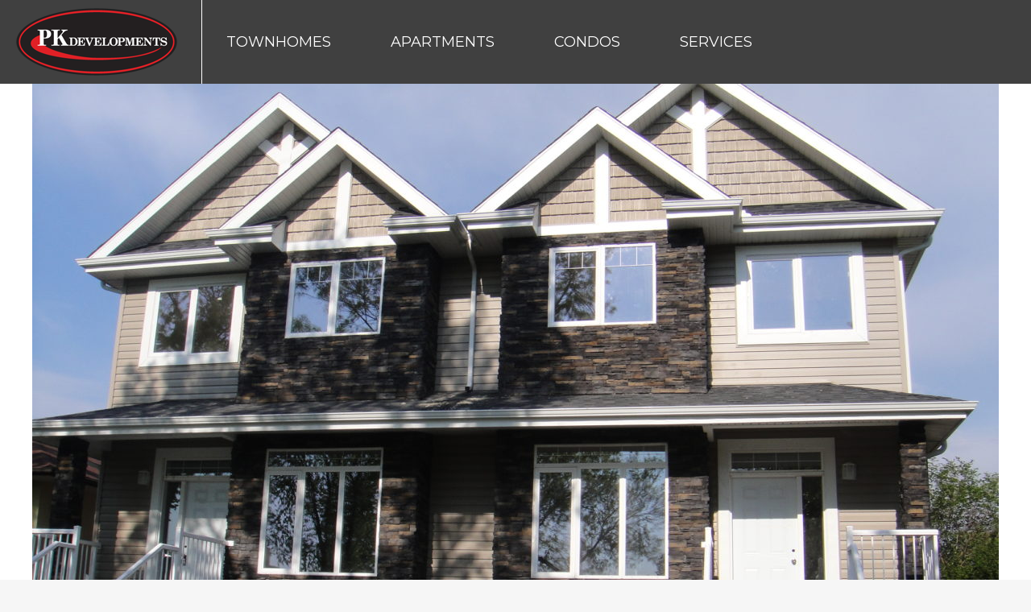

--- FILE ---
content_type: text/html; charset=UTF-8
request_url: https://www.pkdevelopments.com/dt_gallery/bonnie-doon-8826-93st/2-close-front-elevation/
body_size: 14265
content:
<!DOCTYPE html>
<!--[if !(IE 6) | !(IE 7) | !(IE 8)  ]><!-->
<html lang="en-CA" class="no-js">
<!--<![endif]-->

<head>
	<!-- CORPRO SYSTEMSs -->
 <link rel="stylesheet" href="https://maxcdn.bootstrapcdn.com/bootstrap/3.4.1/css/bootstrap.min.css">
	<meta charset="UTF-8" />
		<meta name="viewport" content="width=device-width, initial-scale=1, maximum-scale=1, user-scalable=0">
		<meta name="theme-color" content="#000000"/>	<link rel="profile" href="https://gmpg.org/xfn/11" />
	<meta name='robots' content='index, follow, max-image-preview:large, max-snippet:-1, max-video-preview:-1' />

	<!-- This site is optimized with the Yoast SEO plugin v26.8 - https://yoast.com/product/yoast-seo-wordpress/ -->
	<title>2 Close Front Elevation - PK Developments</title>
	<link rel="canonical" href="https://www.pkdevelopments.com/dt_gallery/bonnie-doon-8826-93st/2-close-front-elevation/" />
	<meta property="og:locale" content="en_US" />
	<meta property="og:type" content="article" />
	<meta property="og:title" content="2 Close Front Elevation - PK Developments" />
	<meta property="og:url" content="https://www.pkdevelopments.com/dt_gallery/bonnie-doon-8826-93st/2-close-front-elevation/" />
	<meta property="og:site_name" content="PK Developments" />
	<meta property="article:publisher" content="https://www.facebook.com/PKDevelopments/" />
	<meta property="og:image" content="https://www.pkdevelopments.com/dt_gallery/bonnie-doon-8826-93st/2-close-front-elevation" />
	<meta property="og:image:width" content="1200" />
	<meta property="og:image:height" content="900" />
	<meta property="og:image:type" content="image/jpeg" />
	<meta name="twitter:card" content="summary_large_image" />
	<script type="application/ld+json" class="yoast-schema-graph">{"@context":"https://schema.org","@graph":[{"@type":"WebPage","@id":"https://www.pkdevelopments.com/dt_gallery/bonnie-doon-8826-93st/2-close-front-elevation/","url":"https://www.pkdevelopments.com/dt_gallery/bonnie-doon-8826-93st/2-close-front-elevation/","name":"2 Close Front Elevation - PK Developments","isPartOf":{"@id":"https://www.pkdevelopments.com/#website"},"primaryImageOfPage":{"@id":"https://www.pkdevelopments.com/dt_gallery/bonnie-doon-8826-93st/2-close-front-elevation/#primaryimage"},"image":{"@id":"https://www.pkdevelopments.com/dt_gallery/bonnie-doon-8826-93st/2-close-front-elevation/#primaryimage"},"thumbnailUrl":"https://www.pkdevelopments.com/wp-content/uploads/2018/02/2-Close-Front-Elevation-e1519840998982.jpg","datePublished":"2018-02-28T16:49:19+00:00","breadcrumb":{"@id":"https://www.pkdevelopments.com/dt_gallery/bonnie-doon-8826-93st/2-close-front-elevation/#breadcrumb"},"inLanguage":"en-CA","potentialAction":[{"@type":"ReadAction","target":["https://www.pkdevelopments.com/dt_gallery/bonnie-doon-8826-93st/2-close-front-elevation/"]}]},{"@type":"ImageObject","inLanguage":"en-CA","@id":"https://www.pkdevelopments.com/dt_gallery/bonnie-doon-8826-93st/2-close-front-elevation/#primaryimage","url":"https://www.pkdevelopments.com/wp-content/uploads/2018/02/2-Close-Front-Elevation-e1519840998982.jpg","contentUrl":"https://www.pkdevelopments.com/wp-content/uploads/2018/02/2-Close-Front-Elevation-e1519840998982.jpg","width":1200,"height":900},{"@type":"BreadcrumbList","@id":"https://www.pkdevelopments.com/dt_gallery/bonnie-doon-8826-93st/2-close-front-elevation/#breadcrumb","itemListElement":[{"@type":"ListItem","position":1,"name":"Home","item":"https://www.pkdevelopments.com/"},{"@type":"ListItem","position":2,"name":"Bonnie Doon 1","item":"https://www.pkdevelopments.com/dt_gallery/bonnie-doon-8826-93st/"},{"@type":"ListItem","position":3,"name":"2 Close Front Elevation"}]},{"@type":"WebSite","@id":"https://www.pkdevelopments.com/#website","url":"https://www.pkdevelopments.com/","name":"PK Developments","description":"Rental Apartments and Townhomes","publisher":{"@id":"https://www.pkdevelopments.com/#organization"},"potentialAction":[{"@type":"SearchAction","target":{"@type":"EntryPoint","urlTemplate":"https://www.pkdevelopments.com/?s={search_term_string}"},"query-input":{"@type":"PropertyValueSpecification","valueRequired":true,"valueName":"search_term_string"}}],"inLanguage":"en-CA"},{"@type":"Organization","@id":"https://www.pkdevelopments.com/#organization","name":"PK Developments","url":"https://www.pkdevelopments.com/","logo":{"@type":"ImageObject","inLanguage":"en-CA","@id":"https://www.pkdevelopments.com/#/schema/logo/image/","url":"https://www.pkdevelopments.com/wp-content/uploads/2017/12/PK-logos-200W.png","contentUrl":"https://www.pkdevelopments.com/wp-content/uploads/2017/12/PK-logos-200W.png","width":200,"height":84,"caption":"PK Developments"},"image":{"@id":"https://www.pkdevelopments.com/#/schema/logo/image/"},"sameAs":["https://www.facebook.com/PKDevelopments/","https://www.instagram.com/pkdevelopments/"]}]}</script>
	<!-- / Yoast SEO plugin. -->


<link rel='dns-prefetch' href='//www.pkdevelopments.com' />
<link rel='dns-prefetch' href='//fonts.googleapis.com' />
<link rel="alternate" type="application/rss+xml" title="PK Developments &raquo; Feed" href="https://www.pkdevelopments.com/feed/" />
<link rel="alternate" type="application/rss+xml" title="PK Developments &raquo; Comments Feed" href="https://www.pkdevelopments.com/comments/feed/" />
<link rel="alternate" type="application/rss+xml" title="PK Developments &raquo; 2 Close Front Elevation Comments Feed" href="https://www.pkdevelopments.com/dt_gallery/bonnie-doon-8826-93st/2-close-front-elevation/feed/" />
<link rel="alternate" title="oEmbed (JSON)" type="application/json+oembed" href="https://www.pkdevelopments.com/wp-json/oembed/1.0/embed?url=https%3A%2F%2Fwww.pkdevelopments.com%2Fdt_gallery%2Fbonnie-doon-8826-93st%2F2-close-front-elevation%2F" />
<link rel="alternate" title="oEmbed (XML)" type="text/xml+oembed" href="https://www.pkdevelopments.com/wp-json/oembed/1.0/embed?url=https%3A%2F%2Fwww.pkdevelopments.com%2Fdt_gallery%2Fbonnie-doon-8826-93st%2F2-close-front-elevation%2F&#038;format=xml" />
<style id='wp-img-auto-sizes-contain-inline-css'>
img:is([sizes=auto i],[sizes^="auto," i]){contain-intrinsic-size:3000px 1500px}
/*# sourceURL=wp-img-auto-sizes-contain-inline-css */
</style>
<style id='wp-emoji-styles-inline-css'>

	img.wp-smiley, img.emoji {
		display: inline !important;
		border: none !important;
		box-shadow: none !important;
		height: 1em !important;
		width: 1em !important;
		margin: 0 0.07em !important;
		vertical-align: -0.1em !important;
		background: none !important;
		padding: 0 !important;
	}
/*# sourceURL=wp-emoji-styles-inline-css */
</style>
<style id='wp-block-library-inline-css'>
:root{--wp-block-synced-color:#7a00df;--wp-block-synced-color--rgb:122,0,223;--wp-bound-block-color:var(--wp-block-synced-color);--wp-editor-canvas-background:#ddd;--wp-admin-theme-color:#007cba;--wp-admin-theme-color--rgb:0,124,186;--wp-admin-theme-color-darker-10:#006ba1;--wp-admin-theme-color-darker-10--rgb:0,107,160.5;--wp-admin-theme-color-darker-20:#005a87;--wp-admin-theme-color-darker-20--rgb:0,90,135;--wp-admin-border-width-focus:2px}@media (min-resolution:192dpi){:root{--wp-admin-border-width-focus:1.5px}}.wp-element-button{cursor:pointer}:root .has-very-light-gray-background-color{background-color:#eee}:root .has-very-dark-gray-background-color{background-color:#313131}:root .has-very-light-gray-color{color:#eee}:root .has-very-dark-gray-color{color:#313131}:root .has-vivid-green-cyan-to-vivid-cyan-blue-gradient-background{background:linear-gradient(135deg,#00d084,#0693e3)}:root .has-purple-crush-gradient-background{background:linear-gradient(135deg,#34e2e4,#4721fb 50%,#ab1dfe)}:root .has-hazy-dawn-gradient-background{background:linear-gradient(135deg,#faaca8,#dad0ec)}:root .has-subdued-olive-gradient-background{background:linear-gradient(135deg,#fafae1,#67a671)}:root .has-atomic-cream-gradient-background{background:linear-gradient(135deg,#fdd79a,#004a59)}:root .has-nightshade-gradient-background{background:linear-gradient(135deg,#330968,#31cdcf)}:root .has-midnight-gradient-background{background:linear-gradient(135deg,#020381,#2874fc)}:root{--wp--preset--font-size--normal:16px;--wp--preset--font-size--huge:42px}.has-regular-font-size{font-size:1em}.has-larger-font-size{font-size:2.625em}.has-normal-font-size{font-size:var(--wp--preset--font-size--normal)}.has-huge-font-size{font-size:var(--wp--preset--font-size--huge)}.has-text-align-center{text-align:center}.has-text-align-left{text-align:left}.has-text-align-right{text-align:right}.has-fit-text{white-space:nowrap!important}#end-resizable-editor-section{display:none}.aligncenter{clear:both}.items-justified-left{justify-content:flex-start}.items-justified-center{justify-content:center}.items-justified-right{justify-content:flex-end}.items-justified-space-between{justify-content:space-between}.screen-reader-text{border:0;clip-path:inset(50%);height:1px;margin:-1px;overflow:hidden;padding:0;position:absolute;width:1px;word-wrap:normal!important}.screen-reader-text:focus{background-color:#ddd;clip-path:none;color:#444;display:block;font-size:1em;height:auto;left:5px;line-height:normal;padding:15px 23px 14px;text-decoration:none;top:5px;width:auto;z-index:100000}html :where(.has-border-color){border-style:solid}html :where([style*=border-top-color]){border-top-style:solid}html :where([style*=border-right-color]){border-right-style:solid}html :where([style*=border-bottom-color]){border-bottom-style:solid}html :where([style*=border-left-color]){border-left-style:solid}html :where([style*=border-width]){border-style:solid}html :where([style*=border-top-width]){border-top-style:solid}html :where([style*=border-right-width]){border-right-style:solid}html :where([style*=border-bottom-width]){border-bottom-style:solid}html :where([style*=border-left-width]){border-left-style:solid}html :where(img[class*=wp-image-]){height:auto;max-width:100%}:where(figure){margin:0 0 1em}html :where(.is-position-sticky){--wp-admin--admin-bar--position-offset:var(--wp-admin--admin-bar--height,0px)}@media screen and (max-width:600px){html :where(.is-position-sticky){--wp-admin--admin-bar--position-offset:0px}}

/*# sourceURL=wp-block-library-inline-css */
</style><style id='global-styles-inline-css'>
:root{--wp--preset--aspect-ratio--square: 1;--wp--preset--aspect-ratio--4-3: 4/3;--wp--preset--aspect-ratio--3-4: 3/4;--wp--preset--aspect-ratio--3-2: 3/2;--wp--preset--aspect-ratio--2-3: 2/3;--wp--preset--aspect-ratio--16-9: 16/9;--wp--preset--aspect-ratio--9-16: 9/16;--wp--preset--color--black: #000000;--wp--preset--color--cyan-bluish-gray: #abb8c3;--wp--preset--color--white: #FFF;--wp--preset--color--pale-pink: #f78da7;--wp--preset--color--vivid-red: #cf2e2e;--wp--preset--color--luminous-vivid-orange: #ff6900;--wp--preset--color--luminous-vivid-amber: #fcb900;--wp--preset--color--light-green-cyan: #7bdcb5;--wp--preset--color--vivid-green-cyan: #00d084;--wp--preset--color--pale-cyan-blue: #8ed1fc;--wp--preset--color--vivid-cyan-blue: #0693e3;--wp--preset--color--vivid-purple: #9b51e0;--wp--preset--color--accent: #000000;--wp--preset--color--dark-gray: #111;--wp--preset--color--light-gray: #767676;--wp--preset--gradient--vivid-cyan-blue-to-vivid-purple: linear-gradient(135deg,rgb(6,147,227) 0%,rgb(155,81,224) 100%);--wp--preset--gradient--light-green-cyan-to-vivid-green-cyan: linear-gradient(135deg,rgb(122,220,180) 0%,rgb(0,208,130) 100%);--wp--preset--gradient--luminous-vivid-amber-to-luminous-vivid-orange: linear-gradient(135deg,rgb(252,185,0) 0%,rgb(255,105,0) 100%);--wp--preset--gradient--luminous-vivid-orange-to-vivid-red: linear-gradient(135deg,rgb(255,105,0) 0%,rgb(207,46,46) 100%);--wp--preset--gradient--very-light-gray-to-cyan-bluish-gray: linear-gradient(135deg,rgb(238,238,238) 0%,rgb(169,184,195) 100%);--wp--preset--gradient--cool-to-warm-spectrum: linear-gradient(135deg,rgb(74,234,220) 0%,rgb(151,120,209) 20%,rgb(207,42,186) 40%,rgb(238,44,130) 60%,rgb(251,105,98) 80%,rgb(254,248,76) 100%);--wp--preset--gradient--blush-light-purple: linear-gradient(135deg,rgb(255,206,236) 0%,rgb(152,150,240) 100%);--wp--preset--gradient--blush-bordeaux: linear-gradient(135deg,rgb(254,205,165) 0%,rgb(254,45,45) 50%,rgb(107,0,62) 100%);--wp--preset--gradient--luminous-dusk: linear-gradient(135deg,rgb(255,203,112) 0%,rgb(199,81,192) 50%,rgb(65,88,208) 100%);--wp--preset--gradient--pale-ocean: linear-gradient(135deg,rgb(255,245,203) 0%,rgb(182,227,212) 50%,rgb(51,167,181) 100%);--wp--preset--gradient--electric-grass: linear-gradient(135deg,rgb(202,248,128) 0%,rgb(113,206,126) 100%);--wp--preset--gradient--midnight: linear-gradient(135deg,rgb(2,3,129) 0%,rgb(40,116,252) 100%);--wp--preset--font-size--small: 13px;--wp--preset--font-size--medium: 20px;--wp--preset--font-size--large: 36px;--wp--preset--font-size--x-large: 42px;--wp--preset--spacing--20: 0.44rem;--wp--preset--spacing--30: 0.67rem;--wp--preset--spacing--40: 1rem;--wp--preset--spacing--50: 1.5rem;--wp--preset--spacing--60: 2.25rem;--wp--preset--spacing--70: 3.38rem;--wp--preset--spacing--80: 5.06rem;--wp--preset--shadow--natural: 6px 6px 9px rgba(0, 0, 0, 0.2);--wp--preset--shadow--deep: 12px 12px 50px rgba(0, 0, 0, 0.4);--wp--preset--shadow--sharp: 6px 6px 0px rgba(0, 0, 0, 0.2);--wp--preset--shadow--outlined: 6px 6px 0px -3px rgb(255, 255, 255), 6px 6px rgb(0, 0, 0);--wp--preset--shadow--crisp: 6px 6px 0px rgb(0, 0, 0);}:where(.is-layout-flex){gap: 0.5em;}:where(.is-layout-grid){gap: 0.5em;}body .is-layout-flex{display: flex;}.is-layout-flex{flex-wrap: wrap;align-items: center;}.is-layout-flex > :is(*, div){margin: 0;}body .is-layout-grid{display: grid;}.is-layout-grid > :is(*, div){margin: 0;}:where(.wp-block-columns.is-layout-flex){gap: 2em;}:where(.wp-block-columns.is-layout-grid){gap: 2em;}:where(.wp-block-post-template.is-layout-flex){gap: 1.25em;}:where(.wp-block-post-template.is-layout-grid){gap: 1.25em;}.has-black-color{color: var(--wp--preset--color--black) !important;}.has-cyan-bluish-gray-color{color: var(--wp--preset--color--cyan-bluish-gray) !important;}.has-white-color{color: var(--wp--preset--color--white) !important;}.has-pale-pink-color{color: var(--wp--preset--color--pale-pink) !important;}.has-vivid-red-color{color: var(--wp--preset--color--vivid-red) !important;}.has-luminous-vivid-orange-color{color: var(--wp--preset--color--luminous-vivid-orange) !important;}.has-luminous-vivid-amber-color{color: var(--wp--preset--color--luminous-vivid-amber) !important;}.has-light-green-cyan-color{color: var(--wp--preset--color--light-green-cyan) !important;}.has-vivid-green-cyan-color{color: var(--wp--preset--color--vivid-green-cyan) !important;}.has-pale-cyan-blue-color{color: var(--wp--preset--color--pale-cyan-blue) !important;}.has-vivid-cyan-blue-color{color: var(--wp--preset--color--vivid-cyan-blue) !important;}.has-vivid-purple-color{color: var(--wp--preset--color--vivid-purple) !important;}.has-black-background-color{background-color: var(--wp--preset--color--black) !important;}.has-cyan-bluish-gray-background-color{background-color: var(--wp--preset--color--cyan-bluish-gray) !important;}.has-white-background-color{background-color: var(--wp--preset--color--white) !important;}.has-pale-pink-background-color{background-color: var(--wp--preset--color--pale-pink) !important;}.has-vivid-red-background-color{background-color: var(--wp--preset--color--vivid-red) !important;}.has-luminous-vivid-orange-background-color{background-color: var(--wp--preset--color--luminous-vivid-orange) !important;}.has-luminous-vivid-amber-background-color{background-color: var(--wp--preset--color--luminous-vivid-amber) !important;}.has-light-green-cyan-background-color{background-color: var(--wp--preset--color--light-green-cyan) !important;}.has-vivid-green-cyan-background-color{background-color: var(--wp--preset--color--vivid-green-cyan) !important;}.has-pale-cyan-blue-background-color{background-color: var(--wp--preset--color--pale-cyan-blue) !important;}.has-vivid-cyan-blue-background-color{background-color: var(--wp--preset--color--vivid-cyan-blue) !important;}.has-vivid-purple-background-color{background-color: var(--wp--preset--color--vivid-purple) !important;}.has-black-border-color{border-color: var(--wp--preset--color--black) !important;}.has-cyan-bluish-gray-border-color{border-color: var(--wp--preset--color--cyan-bluish-gray) !important;}.has-white-border-color{border-color: var(--wp--preset--color--white) !important;}.has-pale-pink-border-color{border-color: var(--wp--preset--color--pale-pink) !important;}.has-vivid-red-border-color{border-color: var(--wp--preset--color--vivid-red) !important;}.has-luminous-vivid-orange-border-color{border-color: var(--wp--preset--color--luminous-vivid-orange) !important;}.has-luminous-vivid-amber-border-color{border-color: var(--wp--preset--color--luminous-vivid-amber) !important;}.has-light-green-cyan-border-color{border-color: var(--wp--preset--color--light-green-cyan) !important;}.has-vivid-green-cyan-border-color{border-color: var(--wp--preset--color--vivid-green-cyan) !important;}.has-pale-cyan-blue-border-color{border-color: var(--wp--preset--color--pale-cyan-blue) !important;}.has-vivid-cyan-blue-border-color{border-color: var(--wp--preset--color--vivid-cyan-blue) !important;}.has-vivid-purple-border-color{border-color: var(--wp--preset--color--vivid-purple) !important;}.has-vivid-cyan-blue-to-vivid-purple-gradient-background{background: var(--wp--preset--gradient--vivid-cyan-blue-to-vivid-purple) !important;}.has-light-green-cyan-to-vivid-green-cyan-gradient-background{background: var(--wp--preset--gradient--light-green-cyan-to-vivid-green-cyan) !important;}.has-luminous-vivid-amber-to-luminous-vivid-orange-gradient-background{background: var(--wp--preset--gradient--luminous-vivid-amber-to-luminous-vivid-orange) !important;}.has-luminous-vivid-orange-to-vivid-red-gradient-background{background: var(--wp--preset--gradient--luminous-vivid-orange-to-vivid-red) !important;}.has-very-light-gray-to-cyan-bluish-gray-gradient-background{background: var(--wp--preset--gradient--very-light-gray-to-cyan-bluish-gray) !important;}.has-cool-to-warm-spectrum-gradient-background{background: var(--wp--preset--gradient--cool-to-warm-spectrum) !important;}.has-blush-light-purple-gradient-background{background: var(--wp--preset--gradient--blush-light-purple) !important;}.has-blush-bordeaux-gradient-background{background: var(--wp--preset--gradient--blush-bordeaux) !important;}.has-luminous-dusk-gradient-background{background: var(--wp--preset--gradient--luminous-dusk) !important;}.has-pale-ocean-gradient-background{background: var(--wp--preset--gradient--pale-ocean) !important;}.has-electric-grass-gradient-background{background: var(--wp--preset--gradient--electric-grass) !important;}.has-midnight-gradient-background{background: var(--wp--preset--gradient--midnight) !important;}.has-small-font-size{font-size: var(--wp--preset--font-size--small) !important;}.has-medium-font-size{font-size: var(--wp--preset--font-size--medium) !important;}.has-large-font-size{font-size: var(--wp--preset--font-size--large) !important;}.has-x-large-font-size{font-size: var(--wp--preset--font-size--x-large) !important;}
/*# sourceURL=global-styles-inline-css */
</style>

<style id='classic-theme-styles-inline-css'>
/*! This file is auto-generated */
.wp-block-button__link{color:#fff;background-color:#32373c;border-radius:9999px;box-shadow:none;text-decoration:none;padding:calc(.667em + 2px) calc(1.333em + 2px);font-size:1.125em}.wp-block-file__button{background:#32373c;color:#fff;text-decoration:none}
/*# sourceURL=/wp-includes/css/classic-themes.min.css */
</style>
<link rel='stylesheet' id='jag-himg-style-css' href='https://www.pkdevelopments.com/wp-content/plugins/jag-vc-hover-image-addon/includes/hoverimage/../../assets/hover-image/css/style.css?ver=6.9' media='all' />
<link rel='stylesheet' id='dt-the7-style-css' href='https://www.pkdevelopments.com/wp-content/themes/dt-the7/style.css?ver=6.9' media='all' />
<link rel='stylesheet' id='PKDEV-style-css' href='https://www.pkdevelopments.com/wp-content/themes/PKDEV/style.css?ver=6.9' media='all' />
<link rel='stylesheet' id='the7-font-css' href='https://www.pkdevelopments.com/wp-content/themes/dt-the7/fonts/icomoon-the7-font/icomoon-the7-font.min.css?ver=12.5.2' media='all' />
<link rel='stylesheet' id='the7-awesome-fonts-css' href='https://www.pkdevelopments.com/wp-content/themes/dt-the7/fonts/FontAwesome/css/all.min.css?ver=12.5.2' media='all' />
<link rel='stylesheet' id='the7-awesome-fonts-back-css' href='https://www.pkdevelopments.com/wp-content/themes/dt-the7/fonts/FontAwesome/back-compat.min.css?ver=12.5.2' media='all' />
<link rel='stylesheet' id='dt-web-fonts-css' href='https://fonts.googleapis.com/css?family=Roboto:400,600,700%7CMontserrat:400,600,700' media='all' />
<link rel='stylesheet' id='dt-main-css' href='https://www.pkdevelopments.com/wp-content/themes/dt-the7/css/main.min.css?ver=12.5.2' media='all' />
<link rel='stylesheet' id='the7-custom-scrollbar-css' href='https://www.pkdevelopments.com/wp-content/themes/dt-the7/lib/custom-scrollbar/custom-scrollbar.min.css?ver=12.5.2' media='all' />
<link rel='stylesheet' id='the7-wpbakery-css' href='https://www.pkdevelopments.com/wp-content/themes/dt-the7/css/wpbakery.min.css?ver=12.5.2' media='all' />
<link rel='stylesheet' id='the7-core-css' href='https://www.pkdevelopments.com/wp-content/plugins/dt-the7-core/assets/css/post-type.min.css?ver=2.7.12' media='all' />
<link rel='stylesheet' id='the7-css-vars-css' href='https://www.pkdevelopments.com/wp-content/uploads/the7-css/css-vars.css?ver=8749b4426f67' media='all' />
<link rel='stylesheet' id='dt-custom-css' href='https://www.pkdevelopments.com/wp-content/uploads/the7-css/custom.css?ver=8749b4426f67' media='all' />
<link rel='stylesheet' id='dt-media-css' href='https://www.pkdevelopments.com/wp-content/uploads/the7-css/media.css?ver=8749b4426f67' media='all' />
<link rel='stylesheet' id='the7-mega-menu-css' href='https://www.pkdevelopments.com/wp-content/uploads/the7-css/mega-menu.css?ver=8749b4426f67' media='all' />
<link rel='stylesheet' id='the7-elements-albums-portfolio-css' href='https://www.pkdevelopments.com/wp-content/uploads/the7-css/the7-elements-albums-portfolio.css?ver=8749b4426f67' media='all' />
<link rel='stylesheet' id='the7-elements-css' href='https://www.pkdevelopments.com/wp-content/uploads/the7-css/post-type-dynamic.css?ver=8749b4426f67' media='all' />
<link rel='stylesheet' id='style-css' href='https://www.pkdevelopments.com/wp-content/themes/PKDEV/style.css?ver=12.5.2' media='all' />
<script src="https://www.pkdevelopments.com/wp-includes/js/jquery/jquery.min.js?ver=3.7.1" id="jquery-core-js"></script>
<script src="https://www.pkdevelopments.com/wp-includes/js/jquery/jquery-migrate.min.js?ver=3.4.1" id="jquery-migrate-js"></script>
<script id="dt-above-fold-js-extra">
var dtLocal = {"themeUrl":"https://www.pkdevelopments.com/wp-content/themes/dt-the7","passText":"To view this protected post, enter the password below:","moreButtonText":{"loading":"Loading...","loadMore":"Load more"},"postID":"679","ajaxurl":"https://www.pkdevelopments.com/wp-admin/admin-ajax.php","REST":{"baseUrl":"https://www.pkdevelopments.com/wp-json/the7/v1","endpoints":{"sendMail":"/send-mail"}},"contactMessages":{"required":"One or more fields have an error. Please check and try again.","terms":"Please accept the privacy policy.","fillTheCaptchaError":"Please, fill the captcha."},"captchaSiteKey":"","ajaxNonce":"0db262c669","pageData":"","themeSettings":{"smoothScroll":"off","lazyLoading":false,"desktopHeader":{"height":100},"ToggleCaptionEnabled":"disabled","ToggleCaption":"Navigation","floatingHeader":{"showAfter":100,"showMenu":true,"height":60,"logo":{"showLogo":true,"html":"\u003Cimg class=\" preload-me\" src=\"https://www.pkdevelopments.com/wp-content/uploads/2017/12/PK-logos-114w.png\" srcset=\"https://www.pkdevelopments.com/wp-content/uploads/2017/12/PK-logos-114w.png 114w, https://www.pkdevelopments.com/wp-content/uploads/2017/12/PK-logos-200W.png 200w\" width=\"114\" height=\"48\"   sizes=\"114px\" alt=\"PK Developments\" /\u003E","url":"https://www.pkdevelopments.com/"}},"topLine":{"floatingTopLine":{"logo":{"showLogo":false,"html":""}}},"mobileHeader":{"firstSwitchPoint":1050,"secondSwitchPoint":1050,"firstSwitchPointHeight":60,"secondSwitchPointHeight":60,"mobileToggleCaptionEnabled":"disabled","mobileToggleCaption":"Menu"},"stickyMobileHeaderFirstSwitch":{"logo":{"html":"\u003Cimg class=\" preload-me\" src=\"https://www.pkdevelopments.com/wp-content/uploads/2017/12/PK-logos-114w.png\" srcset=\"https://www.pkdevelopments.com/wp-content/uploads/2017/12/PK-logos-114w.png 114w, https://www.pkdevelopments.com/wp-content/uploads/2017/12/PK-logos-200W.png 200w\" width=\"114\" height=\"48\"   sizes=\"114px\" alt=\"PK Developments\" /\u003E"}},"stickyMobileHeaderSecondSwitch":{"logo":{"html":"\u003Cimg class=\" preload-me\" src=\"https://www.pkdevelopments.com/wp-content/uploads/2017/12/PK-logos-114w.png\" srcset=\"https://www.pkdevelopments.com/wp-content/uploads/2017/12/PK-logos-114w.png 114w, https://www.pkdevelopments.com/wp-content/uploads/2017/12/PK-logos-200W.png 200w\" width=\"114\" height=\"48\"   sizes=\"114px\" alt=\"PK Developments\" /\u003E"}},"sidebar":{"switchPoint":990},"boxedWidth":"1340px"},"VCMobileScreenWidth":"768"};
var dtShare = {"shareButtonText":{"facebook":"Share on Facebook","twitter":"Share on X","pinterest":"Pin it","linkedin":"Share on Linkedin","whatsapp":"Share on Whatsapp"},"overlayOpacity":"85"};
//# sourceURL=dt-above-fold-js-extra
</script>
<script src="https://www.pkdevelopments.com/wp-content/themes/dt-the7/js/above-the-fold.min.js?ver=12.5.2" id="dt-above-fold-js"></script>
<script></script><link rel="https://api.w.org/" href="https://www.pkdevelopments.com/wp-json/" /><link rel="alternate" title="JSON" type="application/json" href="https://www.pkdevelopments.com/wp-json/wp/v2/media/679" /><link rel="EditURI" type="application/rsd+xml" title="RSD" href="https://www.pkdevelopments.com/xmlrpc.php?rsd" />
<meta name="generator" content="WordPress 6.9" />
<link rel='shortlink' href='https://www.pkdevelopments.com/?p=679' />
<style>.recentcomments a{display:inline !important;padding:0 !important;margin:0 !important;}</style><meta name="generator" content="Powered by WPBakery Page Builder - drag and drop page builder for WordPress."/>
<noscript><style>.lazyload[data-src]{display:none !important;}</style></noscript><style>.lazyload{background-image:none !important;}.lazyload:before{background-image:none !important;}</style><noscript><style> .wpb_animate_when_almost_visible { opacity: 1; }</style></noscript><style id='the7-custom-inline-css' type='text/css'>


/**************************************Vertical************************************************************************************/
/*-----Vertical Font-----*/
.branding {
  
	border-right: 1px solid white;}
.floater {
    display: none;
    font-size: 12px;
    text-transform: uppercase;
    letter-spacing: .0833333333rem;
    position: absolute;
    -webkit-transform-origin: left;
    transform-origin: left;
    -webkit-transform: rotate(-90deg) translate3d(-100%, .7222222222rem, 0);
    transform: rotate(-90deg) translate3d(-100%, .7222222222rem, 0)
}
@media (min-width: 768px) {
    .floater {
        display: block
    }
}
@media (min-width: 960px) {
    .floater {
        -webkit-transform: rotate(-90deg) translate3d(-100%, .9444444444rem, 0);
        transform: rotate(-90deg) translate3d(-100%, .9444444444rem, 0)
    }
}
@media (min-width: 1025px) {
    .floater {
        -webkit-transform: rotate(-90deg) translate3d(-100%, 1.1111111111rem, 0);
        transform: rotate(-90deg) translate3d(-100%, 1.1111111111rem, 0)
    }
}
.floater .fade-in,
.floater .lazyload {
    opacity: 0;
    -webkit-transform: translateX(.5555555556rem);
    transform: translateX(.5555555556rem);
    position: relative;
    display: block
}
.floater .faded-in,
.floater .lazyloaded {
    opacity: 1;
    -webkit-transform: translateY(0);
    transform: translateY(0);
    transition: opacity .3s ease-out 3.5s, transform .4s ease-out 3.5s
}

html {
    color: #333;
    line-height: 1.7;
    font-family: 'Archivo';
    font-size: 16px;
    font-weight: 400;
    -webkit-font-smoothing: antialiased;
    -moz-osx-font-smoothing: grayscale
}

@media (min-width: 768px) {
    html {
        font-size: 18px
    }
}
@media (min-width: 1750px) {
    html {
        font-size: 20px
    }
}
html.lt-ie9 {
    font-size: 18px
}
.floater a {
    text-decoration: none;
    color: #000
}

h1,
h2,
h3,
h4,
h5,
h6,
ol,
p,
span,
ul {
    -webkit-font-variant-ligatures: common-ligatures;
    font-variant-ligatures: common-ligatures;
    -webkit-font-feature-settings: "liga", "clig";
    font-feature-settings: "liga", "clig"
}
h1,
h2,
h3,
h4,
h5,
h6,
ol,
p,
ul {
    
}
h1:last-child,
h2:last-child,
h3:last-child,
h4:last-child,
h5:last-child,
h6:last-child,
ol:last-child,
p:last-child,
ul:last-child {
    margin-bottom: 0
}
.alpha,
.beta,
.delta,
.epsilon,
.gamma,
.gform_wrapper .gform_title,
.sidebar h3,
.zeta,
h1,
h2,
h3,
h4,
h5,
h6 {
    font-family: 'Archivo',arial;
    font-weight: bold;
    line-height: 1.3;
    
}
.alpha,
.hero--home .alpha,
.hero--home h1,
h1 {
    font-size: 38px;
}
h4 {
    font-weight: 600
}
/****************************************Main Deplo******************************************************************************/
.flex-direction-nav a,
.flex-direction-nav a:before {
    color: rgba(0, 0, 0, .8);
    text-shadow: 1px 1px 0 rgba(255, 255, 255, .3)
}
.flex-direction-nav a,
.flex-pauseplay a {
    position: absolute;
    overflow: hidden;
    z-index: 10
}
.capitalized,
.flex-pauseplay span {
    text-transform: capitalize
} 
.flex-container a:focus,
.flex-container a:hover,
.flex-slider a:focus,
.flex-slider a:hover {
    outline: 0
}
.flex-control-nav,
.flex-direction-nav,
.slides,
.slides>li {
    margin: 0;
    padding: 0;
    list-style: none
}
.flexslider {
    padding: 0;
    margin: 0 0 60px;
    background: #fff;
    border: 4px solid #fff;
    position: relative;
    zoom: 1;
    -webkit-border-radius: 4px;
    -moz-border-radius: 4px;
    border-radius: 4px;
    -webkit-box-shadow: '' 0 1px 4px rgba(0, 0, 0, .2);
    -moz-box-shadow: '' 0 1px 4px rgba(0, 0, 0, .2);
    -o-box-shadow: '' 0 1px 4px rgba(0, 0, 0, .2);
    box-shadow: '' 0 1px 4px rgba(0, 0, 0, .2)
}
.flexslider .slides>li {
    display: none;
    -webkit-backface-visibility: hidden
}
.flexslider .slides:after {
    content: "\0020";
    display: block;
    clear: both;
    visibility: hidden;
    line-height: 0;
    height: 0
}
html[xmlns] .flexslider .slides {
    display: block
}
* html .flexslider .slides {
    height: 1%
}
.no-js .flexslider .slides>li:first-child {
    display: block
}
.flexslider .slides {
    zoom: 1
}
.flexslider .slides img {
    width: 100%;
    display: block;
    height: auto
}
.flex-viewport {
    max-height: 2000px;
    -webkit-transition: all 1s ease;
    -moz-transition: all 1s ease;
    -ms-transition: all 1s ease;
    -o-transition: all 1s ease;
    transition: all 1s ease
}
.loading .flex-viewport {
    max-height: 300px
}
.carousel li {
    margin-right: 5px
}

@media screen and (max-width: 860px) {
    .flex-direction-nav .flex-prev {
        opacity: 1;
        left: 10px
    }
    .flex-direction-nav .flex-next {
        opacity: 1;
        right: 10px
    }
}

body,
html {
    -ms-overflow-style: none!important
}

.dropdown-menu li a
{
     font-family: 'Archivo',arial;
    
}
.hero-carousel.home .carousel-caption-text,
h2,
h3 {
    text-align: center;
    text-transform: uppercase;
    font-family: 'Archivo',arial;
}
a:focus {
    outline: 0
}
h2,
h3 {
    font-weight: 700;
    letter-spacing: .05em;
    margin-bottom: 5px
}


#main {
    background: #fff
}
.pinterest-container {
    margin-top: 20px;
    padding-bottom: 20px;
    background-color: #fff!important
}
.cse .gsc-search-button input.gsc-search-button-v2,
input.gsc-search-button-v2 {
    width: auto!important;
    height: auto!important;
    border-color: #666!important
}
.gsc-input-box {
    height: 29px!important
}
.photoGallery .row {
    margin-right: -3px;
    margin-left: -3px
}
.photoGallery .row>div.photoGalleryImage {
    padding-left: 3px;
    padding-right: 3px;
    padding-bottom: 6px
}
.hero-carousel.home,
.hero-carousel.home .carousel-inner,
.hero-carousel.home .item {
    height: auto
}
.hero-carousel.home figure.responsive {
    margin: 0;
    padding: 0;
    border: 0;
    outline: 0;
    font-size: 100%;
    vertical-align: baseline;
    background: 0 0
}
.hero-carousel.home figure.responsive img {
    width: 100%;
    margin-bottom: 0
}
.hero-carousel.home .carousel-captions {
    left: auto;
    right: 0;
    bottom: 0;
    background: rgba(255, 255, 255, .8);
    padding-top: 0;
    padding-bottom: 0;
    position: absolute;
    height: 48px;
    width: 100%;
    overflow: hidden
}
.hero-carousel.home .carousel-captions .carousel-caption {
    position: static
}
.hero-carousel.home .carousel-caption-text-container {
    position: relative
}
.hero-carousel.home .carousel-caption-text {
    color: #3d3d3d;
    font-size: 1.25em;
    padding-top: 15px;
    padding-bottom: 15px;
    text-shadow: none;
    position: absolute;
    left: 40px;
    right: 40px
}
.region_header,
.regionarea_header {
    font-family: 'Archivo',arial;
}
.hero-carousel.home .carousel-captions .slider-control.left {
    left: 0;
    top: 0;
    position: absolute
}
.hero-carousel.home .carousel-captions .slider-control.right {
    right: 0;
    top: 0;
    position: absolute
}
.hero-carousel.home .carousel-captions .slider-control.left .arrow {
    background: url(/wp-content/themes/PKDEV/images/desktop-hero-arrows.png) 50% 11% no-repeat;
    width: 40px;
    height: 38px;
    margin-top: 5px;
    margin-bottom: 5px;
    float: left
}
.hero-carousel.home .carousel-captions .slider-control.right .arrow {
    background: url(/wp-content/themes/PKDEV/images/desktop-hero-arrows.png) 50% 90% no-repeat;
    width: 40px;
    height: 38px;
    margin-top: 5px;
    margin-bottom: 5px;
    float: right;
    filter: point
}


.caption .inner,
.home-featured>div .caption {
    font-family: 'Archivo',arial;
}
.region_container {
    width: 80%;
    margin: 0 auto;
    height: auto
}
.main_outer_buttons_container {
    margin-top: 20px
}
.main_buttons_container .row {
    margin-bottom: 6px;
    margin-right: -3px;
    margin-left: -3px
}
.main_buttons_container .row>div {
    padding-left: 3px;
    padding-right: 3px
}
.main_buttons_container a:hover {
    text-decoration: none
}
.main_buttons_container .row .caption:hover {
    background: rgba(0, 0, 0, .2)
}
.row .caption {
    position: absolute;
    text-align: center;
    top: 0;
    bottom: 0;
    left:3px;
    right: 3px;
    background: rgba(0, 0, 0, .6);
    display: block
}
.caption .inner {
    display: table;
    width: 100%;
    height: 100%;
    opacity: 1;
    font-weight: 700;
    font-size: 2em;
    line-height: 2em;
}
.caption .inner .inner-cell,
.caption .inner .inner-cell h3 {
    letter-spacing: .05em;
    font-size: 1em;
    color: #fff
}
.caption .inner .inner-cell {
    display: table-cell;
    text-align: center;
    vertical-align: middle;
    height: 100%
}


.home-featured:after,
.home-featured:before {
    display: table;
    content: " "
}
.home-featured {
    padding-top: 0;
    padding-bottom: 0;
    background: #f6f6f6;
}
.home-featured>div {
    padding-left: 1px;
    padding-right: 1px;
    position: relative;
    margin-bottom: 1px
}
.home-featured figure.responsive {
    margin: 0;
    padding: 0;
    border: 0;
    outline: 0;
    font-size: 100%;
    vertical-align: baseline;
    background: 0 0
}
.home-featured figure.responsive img {
    width: 100%;
    margin-bottom: 0
}
.home-featured>div .caption {
    position: absolute;
    text-align: center;
    top: 0;
    bottom: 0;
    left: 1.5px;
    right: 1.5px;
    background: rgba(0, 0, 0, .3);
    display: block;
    font-weight: 700;
    font-size: 1.5em;
    line-height: 1.5em
}
.home-featured>div .caption .inner {
    display: table;
    width: 100%;
    height: 100%
}
.home-featured>div .caption h2 {
    display: table-cell;
    text-align: center;
    vertical-align: middle;
    height: 100%;
    font-size: .7em;
    letter-spacing: .05em;
    color: #fff
}
.home-featured a,
.home-featured>div .caption h2:hover {
    text-decoration: none;
    
}
.desktop-positioned-social-media {
    position: fixed;
    top: 65px;
    left: 0!important;
    width: 49px;
    height: 200px;
    background: #fff;
    padding-left: 0;
    list-style-type: none;
    box-shadow: 1px 1px 5px rgba(0, 0, 0, .23)
}
.desktop-positioned-social-media2 {
	z-index:1000;
    position: fixed;
    top: 20px;
    right: 0!important;
    width: 300px;
    height: 150px;
    background: none;
    padding-left: 0;
    list-style-type: none;
	
   
}
@media (max-width:1535px)
{
.desktop-positioned-social-media2 {
    position: fixed;
    top: 100px;
    right: 0!important;
    width: 300px;
    height: 150px;
    background: none;
    padding-left: 0;
    list-style-type: none;
   
}
}
@media only screen and (max-width: 1051px) {
    
    .desktop-positioned-social-media2 {
        position: fixed;
        top: 75px;
        right: 0!important;
        width: 150px;
        height: 150px;
        background: none;
        padding-left: 0;
        list-style-type: none;
    }
}
.desktop-positioned-province {
    position: fixed;
    top: 65px;
    left: 0!important;
    width: 49px;
    height: 385px;
    background: #fff;
    padding: 0;
    list-style-type: none;
    box-shadow: 1px 1px 5px rgba(0, 0, 0, .23);
   
}
.vertical-text a
{
    text-decoration:none;
    color:#808080;
}
.vertical-text
{
    display:none;
    text-transform:uppercase;
    letter-spacing:.0833333333rem;
    position:absolute;
    top:10px;
    left:10px;
    -webkit-transform-origin:left;
    transform-origin:left;
    -webkit-transform:rotate(-90deg) translate3d(-100%,.7222222222rem,0);
    transform:rotate(-90deg) translate3d(-100%,.7222222222rem,0)
 }

@media (min-width:768px)
{
    .vertical-text
    {
        display:block;
    }
}
@media (min-width:960px)
{
    .vertical-text
    {
        -webkit-transform:rotate(-90deg) translate3d(-100%,.9444444444rem,0);
        transform:rotate(-90deg) translate3d(-100%,.9444444444rem,0)
    }
}
@media (min-width:1025px)
{
    .vertical-text
    {
        -webkit-transform:rotate(-90deg) translate3d(-100%,1.1111111111rem,0);
        transform:rotate(-90deg) translate3d(-100%,1.1111111111rem,0)
    }
    .desktop-positioned-province 
    {
        position: fixed;
        top: 131px;
        left: 0!important;
        width: 49px;
        height: 385px;
        background: #fff;
        padding: 0; 
        list-style-type: none;
        box-shadow: 1px 1px 5px rgba(0, 0, 0, .23);   
    }
    .desktop-positioned-social-media 
    {
        position: fixed;
        top: 131px;
        left: 0!important;
        width: 49px;
        height: 200px;
        background: #fff;
        padding-left: 0;
        list-style-type: none;
        box-shadow: 1px 1px 5px rgba(0, 0, 0, .23)
    }
}
.desktop-positioned-social-media a {
    width: 49px;
    height: 49px;
    padding: 10px;
    display: block;
    background: url(/wp-content/themes/PKDEV/images/social-media-sprite-prg.gif) no-repeat
}



.desktop-positioned-social-media .facebook a {
    background-position: 174% -12%
}
.desktop-positioned-social-media .instagram a {
    background-position: 174% 50%
}
.desktop-positioned-social-media .newsletter a {
    background-position: 175% 80%
}

.desktop-positioned-social-media .youtube a {
    background-position: 175% 106%;
}

.desktop-positioned-social-media .twitter a {
    background-position: 170% 46%
}



.hero-carousel .carousel-indicators {
    bottom: 5px
}
.hero-carousel .carousel-indicators li {
    background: #fff;
    height: 12px;
    width: 12px;
    margin: 1px 10px;
    border: none
}
.hero-carousel .carousel-indicators li.active {
    background: #D2D755;
    margin: 1px 10px
}

.hero-carousel figure.responsive {
    margin: 0;
    padding: 0;
    border: 0;
    outline: 0;
    font-size: 100%;
    vertical-align: baseline;
    background: 0 0
}
.hero-carousel figure.responsive img {
    width: 100%;
    margin-bottom: 0
}




@media (min-width: 768px) {
    .home-featured>div,
    footer nav#footer-navigation ul.nav-first {
        margin-bottom: 0
    }
    .history,
    .history .row>div {
        padding-left: 0;
        padding-right: 0
    }
    .navbar-header {
        float: none
    }
    div#mobile-navbar {
        display: none!important
    }
    .hero-carousel.home .carousel-captions {
        width: 500px
    }
    .home-featured {
        padding-top: 2px;
        padding-bottom: 1px;
        background: #f6f6f6
    }
    .home-featured>div .caption {
        display: block;/*three pictures at bottom*/
    }
    .home-featured>div:hover .caption {
       
        background:none;
    }
    .home-featured>div .caption h2:hover  {
        
        color:#fff;
    }
    .hero-carousel.home .carousel-caption-text {
        font-size: 2em;
        line-height: 18px
    }
    .hero-carousel.home .carousel-caption .slider-control.left {
        top: 7px
    }
    .hero-carousel.home .carousel-caption .slider-control.right {
        top: 3px
    }
    .hero-carousel.home .carousel-caption .slider-control.left .arrow,
    .hero-carousel.home .carousel-caption .slider-control.right .arrow {
        width: 50px;
        height: 50px
    }
}
@media only screen and (-webkit-min-device-pixel-ratio: 2),
only screen and (min-device-pixel-ratio: 2) {
    header ul#mobile-header-social-media li a {
        border-bottom: none!important;
        width: 49px;
        height: 49px;
        padding: 10px;
        display: block;
        background: url(/wp-content/themes/PKDEV/images/social-media-sprite@2x-prg.png) no-repeat;
        background-size: 68px 159px
    }
    header ul#mobile-header-social-media .facebook a {
        background-position: -85% -10%
    }
    header ul#mobile-header-social-media .twitter a {
        background-position: -45% 30%
    }
    header ul#mobile-header-social-media .instagram a {
        background-position: -45% 77%
    }
    header ul#mobile-header-social-media .newsletter a {
        background-position: -45% 120%
    }
    header ul#mobile-header-social-media .facebook a:hover {
        background-position: 145% -10%
    }
    header ul#mobile-header-social-media .twitter a:hover {
        background-position: 175% 30%
    }
    header ul#mobile-header-social-media .instagram a:hover {
        background-position: 193% 77%
    }
    header ul#mobile-header-social-media .newsletter a:hover {
        background-position: 199% 120%
    }
    header #header-navbar #mobile-menu-toggle.collapsed {
        background: 0 0
    }
    .hero-carousel.home .carousel-caption .slider-control.left .arrow {
        background: url(/wp-content/themes/PKDEV/images/desktop-hero-arrows@2x.png) 50% 10% no-repeat;
        background-size: 60px 100px
    }
    .hero-carousel.home .carousel-caption .slider-control.right .arrow {
        background: url(/wp-content/themes/PKDEV/images/desktop-hero-arrows@2x.png) 30% 92% no-repeat;
        background-size: 60px 100px
    }
   
}

#mobile-header-social-media li a span,
.desktop-header-social-media li a span,
.desktop-positioned-social-media li a span {
    display: none;
}

/*--------------------*/


.flex-direction-nav a,
.flex-direction-nav a:before {
    color: rgba(0, 0, 0, .8);
    text-shadow: 1px 1px 0 rgba(255, 255, 255, .3)
}
.flex-direction-nav a,
.flex-pauseplay a {
    position: absolute;
    overflow: hidden;
    z-index: 10
}
.capitalized,
.flex-pauseplay span {
    text-transform: capitalize
}

.flex-container a:focus,
.flex-container a:hover,
.flex-slider a:focus,
.flex-slider a:hover {
    outline: 0
}
.flex-control-nav,
.flex-direction-nav,
.slides,
.slides>li {
    margin: 0;
    padding: 0;
    list-style: none
}
.flexslider {
    padding: 0;
    margin: 0 0 60px;
    background: #fff;
    border: 4px solid #fff;
    position: relative;
    zoom: 1;
    -webkit-border-radius: 4px;
    -moz-border-radius: 4px;
    border-radius: 4px;
    -webkit-box-shadow: '' 0 1px 4px rgba(0, 0, 0, .2);
    -moz-box-shadow: '' 0 1px 4px rgba(0, 0, 0, .2);
    -o-box-shadow: '' 0 1px 4px rgba(0, 0, 0, .2);
    box-shadow: '' 0 1px 4px rgba(0, 0, 0, .2)
}
.flexslider .slides>li {
    display: none;
    -webkit-backface-visibility: hidden
}
.flexslider .slides:after {
    content: "\0020";
    display: block;
    clear: both;
    visibility: hidden;
    line-height: 0;
    height: 0
}
html[xmlns] .flexslider .slides {
    display: block
}
* html .flexslider .slides {
    height: 1%
}
.no-js .flexslider .slides>li:first-child {
    display: block
}
.flexslider .slides {
    zoom: 1
}
.flexslider .slides img {
    width: 100%;
    display: block;
    height: auto
}
.flex-viewport {
    max-height: 2000px;
    -webkit-transition: all 1s ease;
    -moz-transition: all 1s ease;
    -ms-transition: all 1s ease;
    -o-transition: all 1s ease;
    transition: all 1s ease
}
.loading .flex-viewport {
    max-height: 300px
}
.carousel li {
    margin-right: 5px
}
.flex-direction-nav a {
    text-decoration: none;
    display: block;
    width: 40px;
    height: 40px;
    margin: -20px 0 0;
    top: 50%;
    opacity: 0;
    cursor: pointer;
    -webkit-transition: all .3s ease-in-out;
    -moz-transition: all .3s ease-in-out;
    -ms-transition: all .3s ease-in-out;
    -o-transition: all .3s ease-in-out;
    transition: all .3s ease-in-out
}
.flex-direction-nav a:before {
    font-family: flexslider-icon;
    font-size: 40px;
    display: inline-block;
    content: '\f001'
}
.flex-direction-nav a.flex-next:before {
    content: '\f002'
}
.flex-direction-nav .flex-prev {
    left: -50px
}
.flex-direction-nav .flex-next {
    right: -50px;
    text-align: right
}
.flexslider:hover .flex-direction-nav .flex-prev {
    opacity: .7;
    left: 10px
}
.flexslider:hover .flex-direction-nav .flex-prev:hover {
    opacity: 1
}
.flexslider:hover .flex-direction-nav .flex-next {
    opacity: .7;
    right: 10px
}
.flexslider:hover .flex-direction-nav .flex-next:hover {
    opacity: 1
}
.flex-direction-nav .flex-disabled {
    opacity: 0!important;
    filter: alpha(opacity=0);
    cursor: default
}
.flex-pauseplay a {
    display: block;
    width: 20px;
    height: 20px;
    bottom: 5px;
    left: 10px;
    opacity: .8;
    cursor: pointer;
    color: #000
}
.flex-pauseplay a:before {
    font-family: flexslider-icon;
    font-size: 20px;
    display: inline-block;
    content: '\f004'
}
.flex-pauseplay a:hover {
    opacity: 1
}
.flex-pauseplay a.flex-play:before {
    content: '\f003'
}
.flex-control-nav {
    width: 100%;
    position: absolute;
    bottom: -40px;
    text-align: center
}
.flex-control-nav li {
    margin: 0 6px;
    display: inline-block;
    zoom: 1
}
.flex-control-paging li a {
    width: 11px;
    height: 11px;
    display: block;
    background: #666;
    background: rgba(0, 0, 0, .5);
    cursor: pointer;
    text-indent: -9999px;
    -webkit-box-shadow: inset 0 0 3px rgba(0, 0, 0, .3);
    -moz-box-shadow: inset 0 0 3px rgba(0, 0, 0, .3);
    -o-box-shadow: inset 0 0 3px rgba(0, 0, 0, .3);
    box-shadow: inset 0 0 3px rgba(0, 0, 0, .3);
    -webkit-border-radius: 20px;
    -moz-border-radius: 20px;
    border-radius: 20px
}
.flex-control-paging li a:hover {
    background: #333;
    background: rgba(0, 0, 0, .7)
}
.flex-control-paging li a.flex-active {
    background: #000;
    background: rgba(0, 0, 0, .9);
    cursor: default
}
.flex-control-thumbs {
    margin: 5px 0 0;
    position: static;
    overflow: hidden
}
.flex-control-thumbs li {
    width: 25%;
    float: left;
    margin: 0
}
.flex-control-thumbs img {
    width: 100%;
    height: auto;
    display: block;
    opacity: .7;
    cursor: pointer;
    -webkit-transition: all 1s ease;
    -moz-transition: all 1s ease;
    -ms-transition: all 1s ease;
    -o-transition: all 1s ease;
    transition: all 1s ease
}
.flex-control-thumbs img:hover {
    opacity: 1
}
.flex-control-thumbs .flex-active {
    opacity: 1;
    cursor: default
}
@media screen and (max-width: 860px) {
    .flex-direction-nav .flex-prev {
        opacity: 1;
        left: 10px
    }
    .flex-direction-nav .flex-next {
        opacity: 1;
        right: 10px
    }
}
.custom-container {
    padding-right: 15px;
    padding-left: 15px;
    margin-right: auto;
    margin-left: auto
}
.no-border {
    border: none!important
}
.uppercase {
    text-transform: uppercase
}
.notexttransform {
    text-transform: none
}
.pointer {
    cursor: pointer
}
.col-lg-5ths,
.col-md-5ths,
.col-sm-5ths,
.col-xs-5ths {
    position: relative;
    min-height: 1px;
    padding-right: 10px;
    padding-left: 10px
}
.col-xs-5ths {
    width: 20%;
    float: left
}
@media (min-width: 768px) {
    .custom-container {
        width: 668px
    }
    .col-sm-5ths {
        width: 20%;
        float: left
    }
}
@media (min-width: 992px) {
    .custom-container {
        width: 892px
    }
    .col-md-5ths {
        width: 20%!important;
        float: left
    }
}
@media (min-width: 1200px) {
    .custom-container {
        width: 900px
    }
    .col-lg-5ths {
        width: 20%!important;
        float: left
    }
}

body,
html {
    -ms-overflow-style: none!important
}
body {
    font-size: 14px;
    line-height: 18px;
    background: #f6f6f6;
    padding: 0px 0px 0px 0px;
    color: #787878
}
.hero-carousel.home .carousel-caption-text,
h2,
h3 {
    text-align: center;
    text-transform: uppercase;
}

.hero-carousel.home,
.hero-carousel.home .carousel-inner,
.hero-carousel.home .item {
    height: auto
}

/***********Header*************************/

.inner-nav-bg-infill
{
    background-image:
        linear-gradient(rgba(0, 0, 0, 0.6), rgba(0, 0, 0, 0.6)), 
        url('/wp-content/themes/PKDEV/images/infill.jpg');
        
    -webkit-box-shadow: 0 3px 5px rgba(57, 63, 72, 0.3);
  -moz-box-shadow: 0 3px 5px rgba(57, 63, 72, 0.3);
  box-shadow: 0 3px 5px rgba(57, 63, 72, 0.3);
  padding:20px 0px;
}
.inner-nav-bg-acreage
{
    background-image:
        linear-gradient(rgba(0, 0, 0, 0.6), rgba(0, 0, 0, 0.6)), 
        url('/wp-content/themes/PKDEV/images/acreage.jpg');
        
    -webkit-box-shadow: 0 3px 5px rgba(57, 63, 72, 0.3);
  -moz-box-shadow: 0 3px 5px rgba(57, 63, 72, 0.3);
  box-shadow: 0 3px 5px rgba(57, 63, 72, 0.3);
  padding:20px 0px;
}
.inner-nav-bg-marda
{
    background-image:
        linear-gradient(rgba(0, 0, 0, 0.6), rgba(0, 0, 0, 0.6)), 
        url('/wp-content/themes/PKDEV/images/apartment.jpg');
        
    -webkit-box-shadow: 0 3px 5px rgba(57, 63, 72, 0.3);
  -moz-box-shadow: 0 3px 5px rgba(57, 63, 72, 0.3);
  box-shadow: 0 3px 5px rgba(57, 63, 72, 0.3);
  padding:20px 0px;
}
.inner-nav-bg-condo
{
    background-image:
        linear-gradient(rgba(0, 0, 0, 0.6), rgba(0, 0, 0, 0.6)), 
        url('/wp-content/themes/PKDEV/images/condo.jpg');
        
    -webkit-box-shadow: 0 3px 5px rgba(57, 63, 72, 0.3);
  -moz-box-shadow: 0 3px 5px rgba(57, 63, 72, 0.3);
  box-shadow: 0 3px 5px rgba(57, 63, 72, 0.3);
  padding:20px 0px;
}
.inner-nav-bg-townhome
{
    background-image:
        linear-gradient(rgba(0, 0, 0, 0.6), rgba(0, 0, 0, 0.6)), 
        url('/wp-content/themes/PKDEV/images/townhome.jpg');
        
    -webkit-box-shadow: 0 3px 5px rgba(57, 63, 72, 0.3);
  -moz-box-shadow: 0 3px 5px rgba(57, 63, 72, 0.3);
  box-shadow: 0 3px 5px rgba(57, 63, 72, 0.3);
  padding:20px 0px;
}
.inner-nav
{
	margin: 0;
	padding: 0;
     display:table-row;
}
.inner-nav li:first-child
{
    text-transform:uppercase;
}
.inner-nav li:first-child a
{
    
    font-size:40px;
}
.inner-nav li
{
    display: table-cell;
    text-align: center;
    color:#fff;
    padding:0px 20px 0px 20px;
}
.inner-nav li a
{
    color:#fff;
     text-decoration:none;
}
@media only screen and (max-width:780px) 
{    
    .inner-nav
    {
	    margin: 0;
	    padding: 0;
         display:inline;
    }
    .inner-nav li:first-child a
    {
        font-size:40px;
        text-transform:uppercase;
    }
    .inner-nav li:first-child
    {
        padding:0px;
        display:block;
        width:100%;
        text-align:center;
        padding:10px 0px;
        line-height:50px;
        border:none;
    }
    .inner-nav li
    {
        font-size:14px;
        color:#fff;
        width:30%;
        padding:5px 11px;
    }
    .inner-nav li:nth-child(2) 
    {
        border-right:1px solid #424a50;
    }
    .inner-nav li:nth-child(3) 
    {
        border-right:1px solid #424a50;
        border-left:1px solid #80878e;
    }
    .inner-nav li:nth-child(4) 
    {
        border-left:1px solid #80878e;
    }
    .nav-li-bg
    {
    background: rgba(57, 90, 116, .3);
    }
}

:target:before {
content:"";
display:block;
height:90px; /* fixed header height*/
margin:-90px 0 0; /* negative fixed header height */
}
.footer 
{
 margin-top: 0px
}
.accent-gradient #page .footer .textwidget a:hover 
{
-webkit-text-fill-color: red !important;
color: red !important;
}
.slider-wrapper .next, .slider-wrapper .prev { opacity: 1; }


</style>
</head>
<body id="the7-body" class="attachment wp-singular attachment-template-default single single-attachment postid-679 attachmentid-679 attachment-jpeg wp-embed-responsive wp-theme-dt-the7 wp-child-theme-PKDEV the7-core-ver-2.7.12 dt-responsive-on right-mobile-menu-close-icon ouside-menu-close-icon mobile-hamburger-close-bg-enable mobile-hamburger-close-bg-hover-enable  fade-medium-mobile-menu-close-icon fade-medium-menu-close-icon accent-gradient srcset-enabled btn-flat custom-btn-color custom-btn-hover-color phantom-fade phantom-shadow-decoration phantom-custom-logo-on sticky-mobile-header top-header first-switch-logo-left first-switch-menu-right second-switch-logo-left second-switch-menu-right right-mobile-menu layzr-loading-on popup-message-style the7-ver-12.5.2 dt-fa-compatibility wpb-js-composer js-comp-ver-8.5 vc_responsive">
<!-- The7 12.5.2 -->

<div id="page" >
	<a class="skip-link screen-reader-text" href="#content">Skip to content</a>

<div class="masthead inline-header left full-height full-width shadow-mobile-header-decoration small-mobile-menu-icon mobile-menu-icon-bg-on mobile-menu-icon-hover-bg-on dt-parent-menu-clickable show-sub-menu-on-hover show-device-logo show-mobile-logo"  role="banner">

	<div class="top-bar line-content top-bar-empty top-bar-line-hide">
	<div class="top-bar-bg" ></div>
	<div class="mini-widgets left-widgets"></div><div class="mini-widgets right-widgets"></div></div>

	<header class="header-bar">

		<div class="branding">
	<div id="site-title" class="assistive-text">PK Developments</div>
	<div id="site-description" class="assistive-text">Rental Apartments and Townhomes</div>
	<a class="" href="https://www.pkdevelopments.com/"><img class=" preload-me" src="https://www.pkdevelopments.com/wp-content/uploads/2017/12/PK-logos-200W.png" srcset="https://www.pkdevelopments.com/wp-content/uploads/2017/12/PK-logos-200W.png 200w, https://www.pkdevelopments.com/wp-content/uploads/2017/12/PK-logos-114w.png 114w" width="200" height="84"   sizes="200px" alt="PK Developments" /><img class="mobile-logo preload-me" src="https://www.pkdevelopments.com/wp-content/uploads/2017/12/PK-logos-114w.png" srcset="https://www.pkdevelopments.com/wp-content/uploads/2017/12/PK-logos-114w.png 114w, https://www.pkdevelopments.com/wp-content/uploads/2017/12/PK-logos-200W.png 200w" width="114" height="48"   sizes="114px" alt="PK Developments" /></a></div>

		<ul id="primary-menu" class="main-nav underline-decoration upwards-line outside-item-remove-margin"><li class="menu-item menu-item-type-post_type menu-item-object-page menu-item-3544 first depth-0"><a href='https://www.pkdevelopments.com/townhomes-for-sale/' data-level='1'><span class="menu-item-text"><span class="menu-text">Townhomes</span></span></a></li> <li class="menu-item menu-item-type-post_type menu-item-object-page menu-item-167 depth-0"><a href='https://www.pkdevelopments.com/apartments/' data-level='1'><span class="menu-item-text"><span class="menu-text">Apartments</span></span></a></li> <li class="menu-item menu-item-type-post_type menu-item-object-page menu-item-97 depth-0"><a href='https://www.pkdevelopments.com/condo-infills-edmonton/' data-level='1'><span class="menu-item-text"><span class="menu-text">Condos</span></span></a></li> <li class="menu-item menu-item-type-post_type menu-item-object-page menu-item-3685 last depth-0"><a href='https://www.pkdevelopments.com/services/' data-level='1'><span class="menu-item-text"><span class="menu-text">Services</span></span></a></li> </ul>
		
	</header>

</div>
<div role="navigation" aria-label="Main Menu" class="dt-mobile-header mobile-menu-show-divider">
	<div class="dt-close-mobile-menu-icon" aria-label="Close" role="button" tabindex="0"><div class="close-line-wrap"><span class="close-line"></span><span class="close-line"></span><span class="close-line"></span></div></div>	<ul id="mobile-menu" class="mobile-main-nav">
		<li class="menu-item menu-item-type-post_type menu-item-object-page menu-item-3544 first depth-0"><a href='https://www.pkdevelopments.com/townhomes-for-sale/' data-level='1'><span class="menu-item-text"><span class="menu-text">Townhomes</span></span></a></li> <li class="menu-item menu-item-type-post_type menu-item-object-page menu-item-167 depth-0"><a href='https://www.pkdevelopments.com/apartments/' data-level='1'><span class="menu-item-text"><span class="menu-text">Apartments</span></span></a></li> <li class="menu-item menu-item-type-post_type menu-item-object-page menu-item-97 depth-0"><a href='https://www.pkdevelopments.com/condo-infills-edmonton/' data-level='1'><span class="menu-item-text"><span class="menu-text">Condos</span></span></a></li> <li class="menu-item menu-item-type-post_type menu-item-object-page menu-item-3685 last depth-0"><a href='https://www.pkdevelopments.com/services/' data-level='1'><span class="menu-item-text"><span class="menu-text">Services</span></span></a></li> 	</ul>
	<div class='mobile-mini-widgets-in-menu'></div>
</div>



<div id="main" class="sidebar-none sidebar-divider-vertical">

	
	<div class="main-gradient"></div>
	<div class="wf-wrap">
	<div class="wf-container-main">

	

			<!-- Content -->
			<div id="content" class="content" role="main">

				
					
						<article id="post-679" class="post-679 attachment type-attachment status-inherit description-off">

							
							<a href="https://www.pkdevelopments.com/wp-content/uploads/2018/02/2-Close-Front-Elevation-e1519840998982.jpg" class="alignnone rollover rollover-zoom dt-pswp-item layzr-bg" data-dt-img-description="" title="2 Close Front Elevation"><img class="preload-me lazy-load aspect" src="data:image/svg+xml,%3Csvg%20xmlns%3D&#39;http%3A%2F%2Fwww.w3.org%2F2000%2Fsvg&#39;%20viewBox%3D&#39;0%200%201200%20900&#39;%2F%3E" data-src="https://www.pkdevelopments.com/wp-content/uploads/2018/02/2-Close-Front-Elevation-e1519840998982.jpg" data-srcset="https://www.pkdevelopments.com/wp-content/uploads/2018/02/2-Close-Front-Elevation-e1519840998982.jpg 1200w" loading="eager" style="--ratio: 1200 / 900" sizes="(max-width: 1200px) 100vw, 1200px" alt="" width="1200" height="900"  /></a>
						</article>

						
					
				
			</div><!-- #content -->

			

			</div><!-- .wf-container -->
		</div><!-- .wf-wrap -->

	
	</div><!-- #main -->

	


	<!-- !Footer -->
	<footer id="footer" class="footer solid-bg">

		
<!-- !Bottom-bar -->
<div id="bottom-bar" class="solid-bg logo-center" role="contentinfo">
    <div class="wf-wrap">
        <div class="wf-container-bottom">

			
                <div class="wf-float-left">

					&#169;2025 PK Developments All Rights Reserved | <a style="text-decoration:none" href="http://corprosystems.com/" target="_blank" title="Edmonton Web Design by Corpro Systems">Edmonton Web Design by </a>Corpro Systems




                </div>

			
            <div class="wf-float-right">

				
            </div>

        </div><!-- .wf-container-bottom -->
    </div><!-- .wf-wrap -->
</div><!-- #bottom-bar -->
	</footer><!-- #footer -->

<a href="#" class="scroll-top"><svg version="1.1" id="Layer_1" xmlns="http://www.w3.org/2000/svg" xmlns:xlink="http://www.w3.org/1999/xlink" x="0px" y="0px"
	 viewBox="0 0 16 16" style="enable-background:new 0 0 16 16;" xml:space="preserve">
<path d="M11.7,6.3l-3-3C8.5,3.1,8.3,3,8,3c0,0,0,0,0,0C7.7,3,7.5,3.1,7.3,3.3l-3,3c-0.4,0.4-0.4,1,0,1.4c0.4,0.4,1,0.4,1.4,0L7,6.4
	V12c0,0.6,0.4,1,1,1s1-0.4,1-1V6.4l1.3,1.3c0.4,0.4,1,0.4,1.4,0C11.9,7.5,12,7.3,12,7S11.9,6.5,11.7,6.3z"/>
</svg><span class="screen-reader-text">Go to Top</span></a>

</div><!-- #page -->

<script type="speculationrules">
{"prefetch":[{"source":"document","where":{"and":[{"href_matches":"/*"},{"not":{"href_matches":["/wp-*.php","/wp-admin/*","/wp-content/uploads/*","/wp-content/*","/wp-content/plugins/*","/wp-content/themes/PKDEV/*","/wp-content/themes/dt-the7/*","/*\\?(.+)"]}},{"not":{"selector_matches":"a[rel~=\"nofollow\"]"}},{"not":{"selector_matches":".no-prefetch, .no-prefetch a"}}]},"eagerness":"conservative"}]}
</script>
<script src="https://www.pkdevelopments.com/wp-content/themes/dt-the7/js/main.min.js?ver=12.5.2" id="dt-main-js"></script>
<script id="eio-lazy-load-js-before">
var eio_lazy_vars = {"exactdn_domain":"","skip_autoscale":0,"bg_min_dpr":1.1,"threshold":0,"use_dpr":1};
//# sourceURL=eio-lazy-load-js-before
</script>
<script src="https://www.pkdevelopments.com/wp-content/plugins/ewww-image-optimizer/includes/lazysizes.min.js?ver=831" id="eio-lazy-load-js" async data-wp-strategy="async"></script>
<script src="https://maps.google.com/maps/api/js?key=AIzaSyC4hqa2kBipKHwQqgoqd00GuzQ6eSO_cV8&amp;libraries=geometry%2Cplaces%2Cweather%2Cpanoramio%2Cdrawing&amp;language=en&amp;ver=6.9" id="wpgmp-google-api-js"></script>
<script id="wpgmp-google-map-main-js-extra">
var wpgmp_local = {"select_radius":"Select Radius","search_placeholder":"Enter address or latitude or longitude or title or city or state or country or postal code here...","select":"Select","select_all":"Select All","select_category":"Select Category","all_location":"All","show_locations":"Show Locations","sort_by":"Sort by","wpgmp_not_working":"not working...","place_icon_url":"https://www.pkdevelopments.com/wp-content/plugins/wp-google-map-plugin/assets/images/icons/","wpgmp_location_no_results":"No results found.","wpgmp_route_not_avilable":"Route is not available for your requested route.","img_grid":"\u003Cspan class='span_grid'\u003E\u003Ca class='wpgmp_grid'\u003E\u003Cimg src='https://www.pkdevelopments.com/wp-content/plugins/wp-google-map-plugin/assets/images/grid.png'\u003E\u003C/a\u003E\u003C/span\u003E","img_list":"\u003Cspan class='span_list'\u003E\u003Ca class='wpgmp_list'\u003E\u003Cimg src='https://www.pkdevelopments.com/wp-content/plugins/wp-google-map-plugin/assets/images/list.png'\u003E\u003C/a\u003E\u003C/span\u003E","img_print":"\u003Cspan class='span_print'\u003E\u003Ca class='wpgmp_print' data-action='wpgmp-print'\u003E\u003Cimg src='https://www.pkdevelopments.com/wp-content/plugins/wp-google-map-plugin/assets/images/print.png'\u003E\u003C/a\u003E\u003C/span\u003E","hide":"Hide","show":"Show","start_location":"Start Location","start_point":"Start Point","radius":"Radius","end_location":"End Location","take_current_location":"Take Current Location","center_location_message":"Your Location","driving":"Driving","bicycling":"Bicycling","walking":"Walking","transit":"Transit","metric":"Metric","imperial":"Imperial","find_direction":"Find Direction","miles":"Miles","km":"KM","show_amenities":"Show Amenities","find_location":"Find Locations","prev":"Prev","next":"Next"};
//# sourceURL=wpgmp-google-map-main-js-extra
</script>
<script src="https://www.pkdevelopments.com/wp-content/plugins/wp-google-map-plugin/assets/js/maps.js?ver=2.3.4" id="wpgmp-google-map-main-js"></script>
<script src="https://www.pkdevelopments.com/wp-content/themes/dt-the7/js/legacy.min.js?ver=12.5.2" id="dt-legacy-js"></script>
<script src="https://www.pkdevelopments.com/wp-includes/js/comment-reply.min.js?ver=6.9" id="comment-reply-js" async data-wp-strategy="async" fetchpriority="low"></script>
<script src="https://www.pkdevelopments.com/wp-content/themes/dt-the7/lib/jquery-mousewheel/jquery-mousewheel.min.js?ver=12.5.2" id="jquery-mousewheel-js"></script>
<script src="https://www.pkdevelopments.com/wp-content/themes/dt-the7/lib/custom-scrollbar/custom-scrollbar.min.js?ver=12.5.2" id="the7-custom-scrollbar-js"></script>
<script src="https://www.pkdevelopments.com/wp-content/plugins/dt-the7-core/assets/js/post-type.min.js?ver=2.7.12" id="the7-core-js"></script>
<script id="wp-emoji-settings" type="application/json">
{"baseUrl":"https://s.w.org/images/core/emoji/17.0.2/72x72/","ext":".png","svgUrl":"https://s.w.org/images/core/emoji/17.0.2/svg/","svgExt":".svg","source":{"concatemoji":"https://www.pkdevelopments.com/wp-includes/js/wp-emoji-release.min.js?ver=6.9"}}
</script>
<script type="module">
/*! This file is auto-generated */
const a=JSON.parse(document.getElementById("wp-emoji-settings").textContent),o=(window._wpemojiSettings=a,"wpEmojiSettingsSupports"),s=["flag","emoji"];function i(e){try{var t={supportTests:e,timestamp:(new Date).valueOf()};sessionStorage.setItem(o,JSON.stringify(t))}catch(e){}}function c(e,t,n){e.clearRect(0,0,e.canvas.width,e.canvas.height),e.fillText(t,0,0);t=new Uint32Array(e.getImageData(0,0,e.canvas.width,e.canvas.height).data);e.clearRect(0,0,e.canvas.width,e.canvas.height),e.fillText(n,0,0);const a=new Uint32Array(e.getImageData(0,0,e.canvas.width,e.canvas.height).data);return t.every((e,t)=>e===a[t])}function p(e,t){e.clearRect(0,0,e.canvas.width,e.canvas.height),e.fillText(t,0,0);var n=e.getImageData(16,16,1,1);for(let e=0;e<n.data.length;e++)if(0!==n.data[e])return!1;return!0}function u(e,t,n,a){switch(t){case"flag":return n(e,"\ud83c\udff3\ufe0f\u200d\u26a7\ufe0f","\ud83c\udff3\ufe0f\u200b\u26a7\ufe0f")?!1:!n(e,"\ud83c\udde8\ud83c\uddf6","\ud83c\udde8\u200b\ud83c\uddf6")&&!n(e,"\ud83c\udff4\udb40\udc67\udb40\udc62\udb40\udc65\udb40\udc6e\udb40\udc67\udb40\udc7f","\ud83c\udff4\u200b\udb40\udc67\u200b\udb40\udc62\u200b\udb40\udc65\u200b\udb40\udc6e\u200b\udb40\udc67\u200b\udb40\udc7f");case"emoji":return!a(e,"\ud83e\u1fac8")}return!1}function f(e,t,n,a){let r;const o=(r="undefined"!=typeof WorkerGlobalScope&&self instanceof WorkerGlobalScope?new OffscreenCanvas(300,150):document.createElement("canvas")).getContext("2d",{willReadFrequently:!0}),s=(o.textBaseline="top",o.font="600 32px Arial",{});return e.forEach(e=>{s[e]=t(o,e,n,a)}),s}function r(e){var t=document.createElement("script");t.src=e,t.defer=!0,document.head.appendChild(t)}a.supports={everything:!0,everythingExceptFlag:!0},new Promise(t=>{let n=function(){try{var e=JSON.parse(sessionStorage.getItem(o));if("object"==typeof e&&"number"==typeof e.timestamp&&(new Date).valueOf()<e.timestamp+604800&&"object"==typeof e.supportTests)return e.supportTests}catch(e){}return null}();if(!n){if("undefined"!=typeof Worker&&"undefined"!=typeof OffscreenCanvas&&"undefined"!=typeof URL&&URL.createObjectURL&&"undefined"!=typeof Blob)try{var e="postMessage("+f.toString()+"("+[JSON.stringify(s),u.toString(),c.toString(),p.toString()].join(",")+"));",a=new Blob([e],{type:"text/javascript"});const r=new Worker(URL.createObjectURL(a),{name:"wpTestEmojiSupports"});return void(r.onmessage=e=>{i(n=e.data),r.terminate(),t(n)})}catch(e){}i(n=f(s,u,c,p))}t(n)}).then(e=>{for(const n in e)a.supports[n]=e[n],a.supports.everything=a.supports.everything&&a.supports[n],"flag"!==n&&(a.supports.everythingExceptFlag=a.supports.everythingExceptFlag&&a.supports[n]);var t;a.supports.everythingExceptFlag=a.supports.everythingExceptFlag&&!a.supports.flag,a.supports.everything||((t=a.source||{}).concatemoji?r(t.concatemoji):t.wpemoji&&t.twemoji&&(r(t.twemoji),r(t.wpemoji)))});
//# sourceURL=https://www.pkdevelopments.com/wp-includes/js/wp-emoji-loader.min.js
</script>
<script></script>
<div class="pswp" tabindex="-1" role="dialog" aria-hidden="true">
	<div class="pswp__bg"></div>
	<div class="pswp__scroll-wrap">
		<div class="pswp__container">
			<div class="pswp__item"></div>
			<div class="pswp__item"></div>
			<div class="pswp__item"></div>
		</div>
		<div class="pswp__ui pswp__ui--hidden">
			<div class="pswp__top-bar">
				<div class="pswp__counter"></div>
				<button class="pswp__button pswp__button--close" title="Close (Esc)" aria-label="Close (Esc)"></button>
				<button class="pswp__button pswp__button--share" title="Share" aria-label="Share"></button>
				<button class="pswp__button pswp__button--fs" title="Toggle fullscreen" aria-label="Toggle fullscreen"></button>
				<button class="pswp__button pswp__button--zoom" title="Zoom in/out" aria-label="Zoom in/out"></button>
				<div class="pswp__preloader">
					<div class="pswp__preloader__icn">
						<div class="pswp__preloader__cut">
							<div class="pswp__preloader__donut"></div>
						</div>
					</div>
				</div>
			</div>
			<div class="pswp__share-modal pswp__share-modal--hidden pswp__single-tap">
				<div class="pswp__share-tooltip"></div> 
			</div>
			<button class="pswp__button pswp__button--arrow--left" title="Previous (arrow left)" aria-label="Previous (arrow left)">
			</button>
			<button class="pswp__button pswp__button--arrow--right" title="Next (arrow right)" aria-label="Next (arrow right)">
			</button>
			<div class="pswp__caption">
				<div class="pswp__caption__center"></div>
			</div>
		</div>
	</div>
</div><!-- CORPRO SYSTEMS  Main Script -->

<!-- Bootstrap -->
<script src="https://maxcdn.bootstrapcdn.com/bootstrap/3.3.7/js/bootstrap.min.js"></script>
<script src="/wp-content/themes/PKDEV/js/main.min2.js?d=20170405T222122Z"></script>
</body>
</html>
